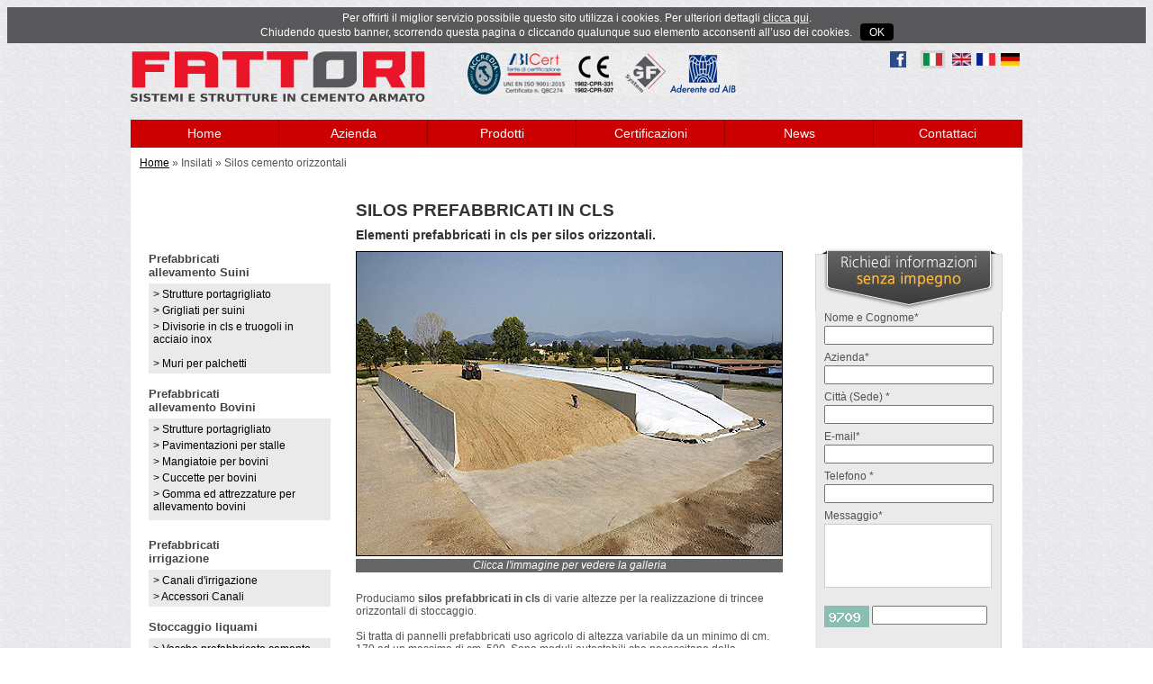

--- FILE ---
content_type: text/html; charset=UTF-8
request_url: https://www.gffattori.it/insilati/silos-cemento-orizzontali.html
body_size: 5845
content:

<!DOCTYPE html PUBLIC "-//W3C//DTD XHTML 1.1//EN" "http://www.w3.org/TR/xhtml11/DTD/xhtml11.dtd">
<html xmlns="http://www.w3.org/1999/xhtml" lang="it" xml:lang="it">
<head>
	<meta http-equiv="Content-Type" content="text/html; charset=UTF-8">
			<meta name="viewport" id="viewport" content="width=device-width, initial-scale=1" />
		<title>Silos cemento orizzontali prefabbricati per insilati di qualità</title>
	<meta name='description' content="Produzione silos cemento orizzontali prefabbricati di varie altezze per insilati, elaborati in rispetto della normativa europea EN 15258:2008" />

	<link rel="shortcut icon" href="https://www.gffattori.it/favicon.ico" type="image/x-icon">
	<link rel="icon" href="https://www.gffattori.it/favicon.ico" type="image/x-icon">

	<link rel="stylesheet" href="https://www.gffattori.it/css/style.css" type="text/css" media="screen" title="no title" charset="utf-8">
	<link rel="stylesheet" href="https://www.gffattori.it/css/highslide.css" type="text/css" media="screen" title="no title" charset="utf-8">

	<meta property="og:url" content="https://www.gffattori.it/insilati/silos-cemento-orizzontali.html" />
	<meta property="og:type" content="website" />
	<meta property="og:title" content="Silos cemento orizzontali prefabbricati per insilati di qualità" />
	<meta property="og:description" content="Produzione silos cemento orizzontali prefabbricati di varie altezze per insilati, elaborati in rispetto della normativa europea EN 15258:2008" />
	<meta property="og:image" content="https://www.gffattori.it/images/prodotti/settore-insilati/silos_orizzontale/silos.jpg" />
	<meta property="og:image:width" content="472" />
	<meta property="og:image:height" content="337" />

	<script src="https://www.gffattori.it/js/highslide-with-gallery.js" type="text/javascript" charset="utf-8"></script>
	<script type="text/javascript">
	hs.graphicsDir = 'https://www.gffattori.it/highslide/graphics/';
	hs.align = 'center';
	hs.transitions = ['expand', 'crossfade'];
	hs.outlineType = 'rounded-white';
	hs.fadeInOut = true;
	//hs.dimmingOpacity = 0.75;
	// Add the controlbar
	hs.addSlideshow({
		// slideshowGroup: 'group1',
		interval: 5000,
		repeat: false,
		useControls: true,
		fixedControls: 'fit',
		overlayOptions: {
			opacity: 0.75,
			position: 'bottom center',
			hideOnMouseOut: true
		}
	});


	</script>

	<link rel="stylesheet" href="https://www.gffattori.it/css/mobile.css" type="text/css" media="screen" title="no title" charset="utf-8">

		<script src="https://www.gffattori.it/js/jquery-1.5.1.min.js" type="text/javascript" charset="utf-8"></script>
	<script src="https://www.gffattori.it/js/jquery.validate.js" type="text/javascript" charset="utf-8"></script>
	<script src="https://www.gffattori.it/js/jquery.form.js" type="text/javascript" charset="utf-8"></script>
	<script src="https://www.gffattori.it/js/contatti.js" type="text/javascript" charset="utf-8"></script>
	<script type="text/javascript">
	function PopupCentrata()
	{
		var w = 500;
		var h = 400;
		var l = Math.floor((screen.width-w)/2);
		var t = Math.floor((screen.height-h)/2);
		window.open("https://www.gffattori.it/privacy.html","","width=" + w + ",height=" + h + ",top=" + t + ",left=" + l);
	}
	</script>
	
	<!--<script type="text/javascript">

	  var _gaq = _gaq || [];
	  _gaq.push(['_setAccount', 'UA-839119-56']);
	  _gaq.push(['_trackPageview']);
      _gaq.push(['_gat._anonymizeIp']);

	  (function() {
	    var ga = document.createElement('script'); ga.type = 'text/javascript'; ga.async = true;
	    ga.src = ('https:' == document.location.protocol ? 'https://ssl' : 'http://www') + '.google-analytics.com/ga.js';
	    var s = document.getElementsByTagName('script')[0]; s.parentNode.insertBefore(ga, s);
	  })();

	</script> -->

	<!-- Google tag (gtag.js) -->
	<!-- <script async src="https://www.googletagmanager.com/gtag/js?id=UA-839119-56"></script>
	<script>
	  window.dataLayer = window.dataLayer || [];
	  function gtag(){dataLayer.push(arguments);}
	  gtag('js', new Date());

		gtag('config', "UA-839119-56", { 'anonymize_ip': true });
	</script> -->

<script async src="https://www.googletagmanager.com/gtag/js?id=UA-839119-56"></script>
<script>
  window.dataLayer = window.dataLayer || [];
  function gtag(){dataLayer.push(arguments);}
  gtag('js', new Date());

  gtag('config', 'UA-839119-56');
</script>


	

	

	<script>
	$(document).ready(function() {
				$('#menu-display').click(function (event){
			event.preventDefault();
			$("#menu").show();
			$(".mobile-menu-bg").fadeIn();
			$("#menu").animate({left: "0px"}, "slow");
		});

		$('.mobile-menu-bg').click(function (event){
			event.preventDefault();
			$("#menu").animate({left: "-250px"}, "slow");
			$(".mobile-menu-bg").fadeOut();
			//setInterval(function(){$(".mobile-menu").hide();}, 1000);
		});

		if ($(".testa-form-interno")[0] && $( window ).width()<601){
			$('.breadcrumbs').after(function() {
				  return "<a href=\"#form\" class=\"richiedi\">RICHIEDI INFORMAZIONI &raquo;</a>";
			});

			$('.richiedi').click(function (event){
			    $('html, body').animate({
			        scrollTop: $(".testa-form-interno").offset().top
			    }, 1000);
			});
		}
	});
	</script>



	<!-- Facebook Pixel Code GFFattori-->
	<script>
	!function(f,b,e,v,n,t,s){if(f.fbq)return;n=f.fbq=function(){n.callMethod?
	n.callMethod.apply(n,arguments):n.queue.push(arguments)};if(!f._fbq)f._fbq=n;
	n.push=n;n.loaded=!0;n.version='2.0';n.queue=[];t=b.createElement(e);t.async=!0;
	t.src=v;s=b.getElementsByTagName(e)[0];s.parentNode.insertBefore(t,s)}(window,
	document,'script','https://connect.facebook.net/en_US/fbevents.js');

	fbq('init', '1524344634452498');
	fbq('track', "PageView");</script>
	<noscript><img height="1" width="1" style="display:none"
	src="https://www.facebook.com/tr?id=1524344634452498&ev=PageView&noscript=1"
	/></noscript>
	<!-- End Facebook Pixel Code -->
</head>
<body>
<div id="content">
	<div id="testata">
		<a href="https://www.gffattori.it/"><img src="https://www.gffattori.it/images/logo.png" width="334" height="75" alt="Prefabbricati in calcestruzzo per allevamento suini e bovini" class="Logo"></a>		<img src="https://www.gffattori.it/images/loghi.png" width="300" height="48" alt="Loghi" class="seconda">

		<div style="float:right;">
			<a href="https://www.facebook.com/gffattori.it/" target="_blank"><img src="https://www.gffattori.it/images/ico-fb.jpg" class="icona-fb" alt="FB"> </a>
		 <div class="flag-a"><img src="https://www.gffattori.it/images/flag-it.jpg" width="21" height="14" alt="Flag It" style="padding:3px"></div>
		 <a href="https://www.gffattori.com"><img class="flag" src="https://www.gffattori.it/images/flag-en.jpg" width="21" height="14" alt="Flag En"> </a>
		 <a href="https://www.gffattori.fr"><img class="flag" src="https://www.gffattori.it/images/flag-fr.jpg" width="21" height="14" alt="Flag Fr"> </a>
		 <a href="https://www.gf-fattori.de/"><img class="flag" src="https://www.gffattori.it/images/flag-de.jpg" width="21" height="14" alt="Flag De"> </a>
		</div>


		<div class="circle-text" id="menu-display">
			<div><hr><hr><hr> MEN&Ugrave;</div>
		</div>
	</div>
	<div class="canc"></div>
	<div id="menu">
		<a href='https://www.gffattori.it/' title='Home' class='inattivo'>Home</a><a href='https://www.gffattori.it/azienda.html' title='Azienda' class='inattivo'>Azienda</a><a href='https://www.gffattori.it/prodotti.html' title='Prodotti' class='inattivo'>Prodotti</a><a href='https://www.gffattori.it/certificazioni.html' title='Certificazioni' class='inattivo'>Certificazioni</a><a href='https://www.gffattori.it/news.html' title='News' class='inattivo'>News</a><a href='https://www.gffattori.it/contattaci.html' title='Contattaci' class='inattivo'>Contattaci</a>	</div>
		<img src="https://www.gffattori.it/images/Immagini-home/01-mobile.jpg" class="head-mobile" alt="Strutture prefabbricate per allevamento">
			<div id="page">
		<p class="breadcrumbs">
			<a href='https://www.gffattori.it/'>Home</a> &raquo; Insilati &raquo; Silos cemento orizzontali		</p>
	<div id="menu-categoria">
	<div class="firstvoice">Prefabbricati<br />allevamento Suini</div>
<!-- <a href='https://www.gffattori.it/attrezzature-allevamento.html' title='Attrezzature allevamento Suini' class='SMinattivo'>> Attrezzature allevamento Suini</a> -->
<div class="under"><a href='https://www.gffattori.it/attrezzature-allevamento-suini/portagrigliato.html' title='Strutture portagrigliato per allevamento suini' class='SMinattivo'>> Strutture portagrigliato</a></div>
<div class="under"><a href='https://www.gffattori.it/attrezzature-allevamento-suini/grigliati.html' title='Grigliati per allevamento suini' class='SMinattivo'>> Grigliati per suini</a></div>
<div class="under2"><a href='https://www.gffattori.it/attrezzature-allevamento-suini/truogoli-cls.html' title='Divisorie in cls e truogoli in acciaio inox per allevamento suini' class='SMinattivo'>> Divisorie in cls e truogoli in acciaio inox</a></div>
<div class="under"><a href='https://www.gffattori.it/attrezzature-allevamento-suini/muretti-porcilaie.html' title='Muri per palchetti' class='SMinattivo'>> Muri per palchetti</a></div>


<div class="firstvoice">Prefabbricati<br />allevamento Bovini</div>
<!-- <a href='https://www.gffattori.it/attrezzature-allevamento.html' title='Attrezzature allevamento Bovini' class='SMinattivo'>> Attrezzature allevamento Bovini</a> -->
<div class="under"><a href='https://www.gffattori.it/attrezzature-allevamento-bovini/portagrigliato.html' title='Strutture portagrigliato per bovini' class='SMinattivo'>> Strutture portagrigliato</a></div>
<div class="under"><a href='https://www.gffattori.it/attrezzature-allevamento-bovini/grigliati.html' title='Pavimentazioni per stalle' class='SMinattivo'>> Pavimentazioni per stalle</a></div>
<div class="under"><a href='https://www.gffattori.it/attrezzature-allevamento-bovini/mangiatoie.html' title='Mangiatoie per allevamento bovini' class='SMinattivo'>> Mangiatoie per bovini</a></div>
<div class="under"><a href='https://www.gffattori.it/attrezzature-allevamento-bovini/cuccette.html' title='Cuccette per allevamento bovini' class='SMinattivo'>> Cuccette per bovini</a></div>
<div class="under2"><a href='https://www.gffattori.it/attrezzature-allevamento-bovini/gomma-attrezzature.html' title='Gomma ed attrezzature per allevamento bovini' class='SMinattivo'>> Gomma ed attrezzature per allevamento bovini</a></div>
<!-- <div class="under"><a href='https://www.gffattori.it/attrezzature-allevamento-bovini/grigliati-ibritek.html' title='Grigliati per bovini Ibritek' class='SMinattivo'>> Grigliati per bovini Ibritek</a></div> -->





<div class="firstvoice">Prefabbricati<br />irrigazione</div>
<!-- <a href='https://www.gffattori.it/prefabbricati-irrigazione.html' title='Prefabbricati irrigazione' class='SMinattivo'>> Prefabbricati irrigazione</a> -->
<div class="under"><a href='https://www.gffattori.it/prefabbricati-irrigazione/canali-irrigazione.html' title='Canali d'Irrigazione' class='SMinattivo'>> Canali d'irrigazione</a></div>
<div class="under"><a href='https://www.gffattori.it/prefabbricati-irrigazione/manufatti-cls.html' title='Accessori per Canali' class='SMinattivo'>> Accessori Canali</a></div>

<div class="firstvoice">Stoccaggio liquami</div>
<!-- <a href='https://www.gffattori.it/stoccaggio-liquami.html' title='Stoccaggio e liquami' class='SMinattivo'>> Stoccaggio e liquami</a> -->
<div class="under"><a href='https://www.gffattori.it/stoccaggio-liquami/vasche-prefabbricate-cemento.html' title='Vasche prefabbricate cemento' class='SMinattivo'>> Vasche prefabbricate cemento</a></div>

<div class="firstvoice">Insilati in cemento</div>
<!-- <a href='https://www.gffattori.it/insilati.html' title='Settore insilati' class='SMinattivo'>> Settore insilati</a> -->
<div class="under"><div class='SMattivo'>Silos prefabbricati in cls</div></div>

<div class="firstvoice">Recinzioni in cemento</div>
<!-- <a href='https://www.gffattori.it/settore-ecologia.html' title='Settore ecologia' class='SMinattivo'>> Settore ecologia</a> -->
<div class="under"><a href='https://www.gffattori.it/recinzioni-cemento/recinzioni-industriali.html' title='Recinzioni industriali' class='SMinattivo'>> Recinzioni industriali</a></div>

<div class="firstvoice">Settore ecologia</div>
<!-- <a href='https://www.gffattori.it/settore-ecologia.html' title='Settore ecologia' class='SMinattivo'>> Settore ecologia</a> -->
<div class="under"><a href='https://www.gffattori.it/pannelli-prefabbricati/separatori-cemento.html' title='Separatori in cemento' class='SMinattivo'>> Separatori in cemento</a></div></div>
<div id="descrizione-prodotto">
	<h1>Silos prefabbricati in cls</h1>
	<div class="canc"></div>
	<h2>Elementi prefabbricati in cls per silos orizzontali.</h2>
	<a  href="https://www.gffattori.it/images/prodotti/settore-insilati/silos_orizzontale/silos.jpg" class="highslide" onclick="return hs.expand(this,	{ slideshowGroup: 1} )">
		<img src="https://www.gffattori.it/images/prodotti/settore-insilati/silos_orizzontale/silos.jpg" alt="Silos prefabbricati in cls" title="Clicca per ingrandire" />
	</a>
	<div id="banda-grigia">Clicca l'immagine per vedere la galleria</div>

	<div class="canc"></div>
	<p>
		Produciamo <strong>silos prefabbricati in cls</strong> di varie altezze per la realizzazione di trincee orizzontali di stoccaggio.<br /><br />
		Si tratta di pannelli prefabbricati uso agricolo di altezza variabile da un minimo di cm. 170 ad un massimo di cm. 500. 
		Sono moduli autostabili che necessitano della creazione di fasce d'appoggio continue perfettamente piane.<br /><br />
		Il loro assemblaggio consente la creazione di trincee di varie forme e dimensioni, adattandosi alle esigenze della clientela.<br /><br />
		Portata, copriferro e composizione del calcestruzzo sono state elaborate in accordo a quanto imposto dalla norma europea EN 15258:2008 che impone inoltre rigidi controlli sul cls e sul ferro d'armatura a cadenza periodica.<br /><br />
		Il processo produttivo viene quindi monitorato in ogni sua fase, permettendo la creazione di <em>silos prefabbricati in cls</em> di qualit&agrave; certificata.<br /><br />
	</p>
	<div class="download">Scarica i pdf tecnici<br />
		<ul class="pdf">
			<a href="https://www.gffattori.it/pdf/insilati/silos-170-500_REV01.pdf" class="boxpdf"><li class="pdf">Silos 170-500</li></a>
			<a href="https://www.gffattori.it/pdf/insilati/silos-220-500_REV01.pdf" class="boxpdf"><li class="pdf">Silos 220-500</li></a>
			<a href="https://www.gffattori.it/pdf/insilati/silos-240-375.pdf" class="boxpdf"><li class="pdf">Silos 240-375</li></a>
			<a href="https://www.gffattori.it/pdf/insilati/silos-270-250_REV01.pdf" class="boxpdf"><li class="pdf">Silos 270-250</li></a>
			<a href="https://www.gffattori.it/pdf/insilati/silos-270-375_REV02-0120.pdf" class="boxpdf"><li class="pdf">Silos 270-375</li></a>
			<a href="https://www.gffattori.it/pdf/insilati/silos-310-250_REV01.pdf" class="boxpdf"><li class="pdf">Silos 310-250</li></a>
			<a href="https://www.gffattori.it/pdf/insilati/silos-370-interm_REV00.pdf" class="boxpdf"><li class="pdf">Silos 370 interim.</li></a>
		</ul>
		<ul class="pdf">
			<a href="https://www.gffattori.it/pdf/insilati/silos-370-Perim_REV00.pdf" class="boxpdf"><li class="pdf">Silos 370 perim.</li></a>
			<a href="https://www.gffattori.it/pdf/insilati/silos-350_REV01.pdf" class="boxpdf"><li class="pdf">Silos 350</li></a>
			<!-- <a href="https://www.gffattori.it/pdf/insilati/silos_350_2000.pdf" class="boxpdf"><li class="pdf">Silos 350-2000</li></a> -->
			<a href="https://www.gffattori.it/pdf/insilati/silos-400-Interm_REV01.pdf" class="boxpdf"><li class="pdf">Silos 400 interm.</li></a>
			<a href="https://www.gffattori.it/pdf/insilati/silos-400-Perim_REV01.pdf" class="boxpdf"><li class="pdf">Silos 400 perim.</li></a>
			<a href="https://www.gffattori.it/pdf/insilati/silos-500-Interm_REV01.pdf" class="boxpdf"><li class="pdf">Silos 500 interm.</li></a>	
			<a href="https://www.gffattori.it/pdf/insilati/silos-500-Perim_REV01.pdf" class="boxpdf"><li class="pdf">Silos 500 perim.</li></a>
			<a href="https://www.gffattori.it/pdf/insilati/CAPITOLATO_PER_SILOS.pdf" class="boxpdf"><li class="pdf">Capitolato per silos</li></a>
		</ul>
	</div>
	<div id="galleria">
		<span class="titolo-galleria">Immagini Silos cemento orizzontali</span>
		<div class="canc"></div>
		<div class="highslide-gallery">
			<div class="linea-gallery">
				<a href="https://www.gffattori.it/images/prodotti/settore-insilati/silos_orizzontale/silos01.jpg" class="highslide" onclick="return hs.expand(this,	{ slideshowGroup: 1} )">
					<img src="https://www.gffattori.it/images/prodotti/settore-insilati/silos_orizzontale/thumb/silos01.jpg"  title="Clicca per ingrandire" />
				</a>
				<a href="https://www.gffattori.it/images/prodotti/settore-insilati/silos_orizzontale/silos02.jpg" class="highslide" 	onclick="return hs.expand(this,	{ slideshowGroup: 1} )">
					<img src="https://www.gffattori.it/images/prodotti/settore-insilati/silos_orizzontale/thumb/silos02.jpg"  title="Clicca per ingrandire" />
				</a>
				<a  href="https://www.gffattori.it/images/prodotti/settore-insilati/silos_orizzontale/silos03.jpg" class="highslide" 	onclick="return hs.expand(this,	{ slideshowGroup: 1} )">
					<img src="https://www.gffattori.it/images/prodotti/settore-insilati/silos_orizzontale/thumb/silos03.jpg"  	title="Clicca per ingrandire" />
				</a>
				<a  href="https://www.gffattori.it/images/prodotti/settore-insilati/silos_orizzontale/silos04.jpg" class="highslide" 	onclick="return hs.expand(this,	{ slideshowGroup: 1} )">
					<img src="https://www.gffattori.it/images/prodotti/settore-insilati/silos_orizzontale/thumb/silos04.jpg"  	title="Clicca per ingrandire" />
				</a>
			</div>
			<div class="linea-gallery">
				<a  href="https://www.gffattori.it/images/prodotti/settore-insilati/silos_orizzontale/silos05.jpg" class="highslide" onclick="return hs.expand(this,	{ slideshowGroup: 1} )">
					<img src="https://www.gffattori.it/images/prodotti/settore-insilati/silos_orizzontale/thumb/silos05.jpg"  title="Clicca per ingrandire" />
				</a>
				<a  href="https://www.gffattori.it/images/prodotti/settore-insilati/silos_orizzontale/silos06.jpg" class="highslide" 	onclick="return hs.expand(this,	{ slideshowGroup: 1} )">
					<img src="https://www.gffattori.it/images/prodotti/settore-insilati/silos_orizzontale/thumb/silos06.jpg"  title="Clicca per ingrandire" />
				</a>
				<a  href="https://www.gffattori.it/images/prodotti/settore-insilati/silos_orizzontale/silos07.jpg" class="highslide" onclick="return hs.expand(this,	{ slideshowGroup: 1} )">
					<img src="https://www.gffattori.it/images/prodotti/settore-insilati/silos_orizzontale/thumb/silos07.jpg"  title="Clicca per ingrandire" />
				</a>
				<a  href="https://www.gffattori.it/images/prodotti/settore-insilati/silos_orizzontale/silos08.jpg" class="highslide" onclick="return hs.expand(this,	{ slideshowGroup: 1} )">
					<img src="https://www.gffattori.it/images/prodotti/settore-insilati/silos_orizzontale/thumb/silos08.jpg"  	title="Clicca per ingrandire" />
				</a>
			</div>
			<div class="linea-gallery">
				<a  href="https://www.gffattori.it/images/prodotti/settore-insilati/silos_orizzontale/silos09.jpg" class="highslide" onclick="return hs.expand(this,	{ slideshowGroup: 1} )">
					<img src="https://www.gffattori.it/images/prodotti/settore-insilati/silos_orizzontale/thumb/silos09.jpg"  	title="Clicca per ingrandire" />
				</a>
				<a  href="https://www.gffattori.it/images/prodotti/settore-insilati/silos_orizzontale/silos10.jpg" class="highslide" 	onclick="return hs.expand(this,	{ slideshowGroup: 1} )">
					<img src="https://www.gffattori.it/images/prodotti/settore-insilati/silos_orizzontale/thumb/silos10.jpg"  	title="Clicca per ingrandire" />
				</a>
				<a  href="https://www.gffattori.it/images/prodotti/settore-insilati/silos_orizzontale/silos11.jpg" class="highslide" 	onclick="return hs.expand(this,	{ slideshowGroup: 1} )">
					<img src="https://www.gffattori.it/images/prodotti/settore-insilati/silos_orizzontale/thumb/silos11.jpg"  title="Clicca per ingrandire" />
				</a>
				<a  href="https://www.gffattori.it/images/prodotti/settore-insilati/silos_orizzontale/silos12.jpg" class="highslide" 	onclick="return hs.expand(this,	{ slideshowGroup: 1} )">
					<img src="https://www.gffattori.it/images/prodotti/settore-insilati/silos_orizzontale/thumb/silos12.jpg"  title="Clicca per ingrandire" />
				</a>
			</div>
			<div class="linea-gallery">
				<a  href="https://www.gffattori.it/images/prodotti/settore-insilati/silos_orizzontale/silos13.jpg" class="highslide" 	onclick="return hs.expand(this,	{ slideshowGroup: 1} )">
					<img src="https://www.gffattori.it/images/prodotti/settore-insilati/silos_orizzontale/thumb/silos13.jpg"  title="Clicca per ingrandire" />
				</a>
				<a  href="https://www.gffattori.it/images/prodotti/settore-insilati/silos_orizzontale/silos14.jpg" class="highslide"  onclick="return hs.expand(this,	{ slideshowGroup: 1} )">
						<img src="https://www.gffattori.it/images/prodotti/settore-insilati/silos_orizzontale/thumb/silos14.jpg"  title="Clicca per ingrandire" />
				</a>
				<a  href="https://www.gffattori.it/images/prodotti/settore-insilati/silos_orizzontale/silos15.jpg" class="highslide" onclick="return hs.expand(this,	{ slideshowGroup: 1} )">
					<img src="https://www.gffattori.it/images/prodotti/settore-insilati/silos_orizzontale/thumb/silos15.jpg"  title="Clicca per ingrandire" />
				</a>
				<a  href="https://www.gffattori.it/images/prodotti/settore-insilati/silos_orizzontale/silos16.jpg" class="highslide" onclick="return hs.expand(this,	{ slideshowGroup: 1} )">
					<img src="https://www.gffattori.it/images/prodotti/settore-insilati/silos_orizzontale/thumb/silos16.jpg"  title="Clicca per ingrandire" />
				</a>
			</div>
			<div class="linea-gallery">
				<a  href="https://www.gffattori.it/images/prodotti/settore-insilati/silos_orizzontale/silos17.jpg" class="highslide" 	onclick="return hs.expand(this,	{ slideshowGroup: 1} )">
					<img src="https://www.gffattori.it/images/prodotti/settore-insilati/silos_orizzontale/thumb/silos17.jpg" 	title="Clicca per ingrandire" />
				</a>
				<a  href="https://www.gffattori.it/images/prodotti/settore-insilati/silos_orizzontale/silos18.jpg" class="highslide" 	onclick="return hs.expand(this,	{ slideshowGroup: 1} )">
					<img src="https://www.gffattori.it/images/prodotti/settore-insilati/silos_orizzontale/thumb/silos18.jpg" 	title="Clicca per ingrandire" />
				</a>
				<a  href="https://www.gffattori.it/images/prodotti/settore-insilati/silos_orizzontale/silos19.jpg" class="highslide" 	onclick="return hs.expand(this,	{ slideshowGroup: 1} )">
					<img src="https://www.gffattori.it/images/prodotti/settore-insilati/silos_orizzontale/thumb/silos19.jpg" 	title="Clicca per ingrandire" />
				</a>
			</div>

		</div>	
	</div>
</div>
<div id="colonna-form">
	<div class="testa-form-interno">	
</div>
<div class="mid-form-interno">
	 <div id="result" style="display:none;"></div>   
	<form action="https://www.gffattori.it/mail/sendContatti.php" method="post" accept-charset="utf-8" id="formContatti2">
	<input type="text" name="url" id="formurl" /> 
	<input type="hidden" name="paginaProvenienza" value="https://www.gffattori.it:443/insilati/silos-cemento-orizzontali.html" id="paginaProvenienza" />
	<div class="testiform">
	Nome e Cognome*
	</div>
	<div class="canc"></div>
	<input type="text" name="Nome" value="" id="Nome" class="inputText" />
		<div class="testiform">
	Azienda*
	</div>
	<div class="canc"></div>
	<input type="text" name="Azienda" value="" id="Azienda" class="inputText" />
	
	<div class="testiform">
		Città (Sede) * 
		</div>
		<div class="canc"></div>
		<input type="text" name="Citta" value="" id="Citta" class="inputText"/>
	
	<div class="testiform">
	E-mail*
	</div>
	<div class="canc"></div>
	<input type="text" name="Email" value="" id="Email" class="inputText" />
	<div class="testiform">
	Telefono *
	</div>
	<div class="canc"></div>
	<input type="text" name="Telefono" value="" id="Telefono" class="inputText" />
	<div class="testiform">
	Messaggio*
	</div>
	<div class="canc"></div>
	<textarea id="Messaggio" name="Messaggio" class="inputText2"></textarea>
	<div class="canc"></div><br />
	<img id="imgcaptcha" src="https://www.gffattori.it/captcha.php" class="testiform floatleft" style="width:auto;"/>
	<input name="captcha" id="captcha" type="text" class="input-contatti" style="width: 120px;margin:0;margin-left:3px;" />
	
	
	<div class="canc"></div><br />
	
	<div class="bloccoprivacysx">
	<input type="checkbox" name="Privacy" value="Accettata" id="Privacy" />
		<a href="javascript:PopupCentrata()" class="privacy">Accettazione Privacy*</a>
	</div>
	<input type="image" src="https://www.gffattori.it/images/richiedi.png" name="invia" class="invia"/>
	</form>
	<div class="ast">*campi obbligatori<br /><br />
		Specificare la località di consegna materiali se diversa dalla sede
	</div>
</div>

<div class="close-form-interno">
</div>	<p class="download">Silos cemento orizzontali<br /></p>
	<img src="https://www.gffattori.it/images/prodotti/settore-insilati/silos_orizzontale/silos-cemento.png" width="208" height="448" alt="Silos Cemento">
</div>		
	</div>

		<div id="footer">
		<p><b>FATTORI SRL</b> Via F. Cavallotti, 298 - 25018 - MONTICHIARI (Brescia) - <span style="display:inline-block">Telefono: +39 030 963291</span> <span style="display:inline-block">Fax: +39 030 9964333</span> - <span style="display:inline-block">P.I. 02231180981</span><br />
    Ufficio del Registro delle Imprese di BS - <span style="display:inline-block">R.E.A. di BS n. 433045</span> - <span style="display:inline-block">Capitale sociale: € 110.000,00</span>
</p>	
<p>
<a href="https://www.timmagine.it/" title="agenzia di comunicazione e marketing" target="_blank" rel="nofollow">Timmagine | Agenzia di marketing e comunicazione</a> | <a rel="nofollow" href="https://www.gffattori.it/privacy-cookies-policy.html" style="color:#cc0000">privacy cookies policy</a>

</p>	</div>
	


		<!--<a href="https://www.gffattori.it/attrezzature-allevamento-bovini/grigliati-ibritek.html">
	<div class="banner-footer"> </div>
	</a>-->
	
</div>

	<script>var dataurl = "https://www.gffattori.it/";</script>
<script>var cookiename = "https://www.gffattori.it/"</script>
<script type="text/javascript" src="https://www.gffattori.it/js/eu_cookie_banner.js"></script>
<div class="mobile-menu-bg"></div>



	<script type="text/javascript" language="javascript" src="//eng.paginegialle.it/bcsensor.js"></script>

	<script type="text/javascript" language="javascript">

	        _bcSensor = __bc.GetSensor("617185bc-2ad9-11e5-b345-feff819cdc9f", 1065);

	        if (_bcSensor != null && _bcSensor != undefined) {

	            _bcSensor.Initialize();

	            _bcSensor.TrackPageview();

	        }

	</script>

<script>
    $('.youtube').colorbox({iframe: true, width: 640, height: 390, maxWidth: "100%", href:function(){
            var videoId = new RegExp('[\\?&]v=([^&#]*)').exec(this.href);
            if (videoId && videoId[1]) {
                return 'https://youtube.com/embed/'+videoId[1]+'?rel=0&wmode=transparent';
            }
        }});
</script>

</body>
</html>


--- FILE ---
content_type: text/css
request_url: https://www.gffattori.it/css/style.css
body_size: 2915
content:
body{color:#525253;font-family:Arial,Helvetica,sans-serif;background: url('../images/bd-bg.gif') repeat;}
img{border:0px;} 
a{color:#525253;}
.title1{color:#333;background:#F0F0F3;font-size:14px;margin:0px;padding:10px 0px 0px 10px;float:left;width:480px;margin:0px;}
h1{color:#fff;font-size:18px;text-align:right;padding-right:20px;}
h2{color:#333;font-size:14px;margin:0px;padding:5px 0px 0px 10px;float:left;}
h3{color:#333;font-size:14px;margin:0px 0px 20px 0px;padding:5px 0px 10px 10px;float:left;}
.immagini{float:left;width:303px;margin-left:20px;}
h4{float:left;width:370px;margin:5px 5px 5px 20px;border-bottom: 2px solid #CC0000;font-size:12px;font-weight:bold;color:#000;}
.sx h2{color:#333;font-size:14px;margin:0px;padding:5px 0px 0px 10px;background:#F0F0F3;width:666px;float:left;}
.sx h3{color:#333;font-size:14px;margin:0px 0px 20px 0px;padding:5px 0px 10px 10px;background:#F0F0F3;width:666px;float:left;}
#content{margin:0px auto;width:990px;}
#testata{width:990px;position:relative;}
#testata img{float:left;}
.seconda{margin:10px 40px 0px 40px;}
#menu{height:30px;text-align:center;margin:10px 0px 0px 0px;border-bottom:1px solid #900;font-size:14px;}
.canc{clear:both;}
#page{width:990px;background:#fff;float:left;padding:0px 0px 30px 0px;min-height: 350px;}
#bloccosx{float:left;width:686px;}
.sx{float:left;width:676px;border:0px solid #CCC;margin:10px 0px 0px 10px;}
.sx1{float:left;width:676px;margin:15px 0px 15px 10px;}
#dx{float:left;width:280px;margin:10px 0px 0px 10px;padding:0px 0px 15px 0px;}
.breadcrumbs{padding:10px 10px 10px 10px;margin:0px;font-size:12px;}
.breadcrumbs a{color:#000;}
.testi{font-size:12px;padding:0px 10px 10px 10px;float:left;margin:0px;width:300px;line-height:18px;}
.testi2{font-size:12px;padding:0px 10px 10px 10px;float:left;margin:0px;width:600px;line-height:18px;}
.testi-news{font-size:12px;padding:10px 10px 10px 10px;float:left;margin:0px;width:200px;line-height:18px;}
.link-news{font-size:12px;float:left;color:#525253;padding:0px 0px 10px 10px;}
.prodotto, .prodotto:visited{width:155px;height:118px;float:left;margin:10px 0px 0px 10px;text-decoration:none;color:#fff;}
.prodotto:hover{color:#F90;}
.prodotto1{width:135px;height:98px;font-size:14px;text-align:left;float:left;margin:10px 0px 0px 10px;padding:10px 10px 10px 10px;}
#footer{width:990px;float:left;margin:0px 0px 10px 0px;font-size:12px;text-align:center;/*height: 190px;*/}
#footer a,a:visited{color:#333;font-size:12px;}

#footer2{width:990px;float:left;margin:0px 0px 10px 0px;font-size:12px;text-align:center;}
#footer2 a,a:visited{color:#333;font-size:12px;}

strong a{ color:#525253; text-decoration:none;}

#news{width:250px;float:left;border:1px solid #CCC;margin:50px 0px 0px 15px;}
.titolo{color:#333;font-size:14px;margin:0px;padding:5px 0px 10px 10px;float:left;background:#F0F0F3;width:240px;float:left;}
.titolodx{color:#333;font-size:14px;margin:0px 0px 10px 0px;padding:5px 0px 10px 14px;float:left;background:#F0F0F3;width:266px;float:left;}
.buttontitle{background:#000;background:rgba(0,0,0,.8);z-index:1000;text-align:center;padding:5px 0px 5px 0px; font-size:13px; right:0;top:50px;width:100%;position: relative;width:155px;}
.buttontitle2{background:#000;background:rgba(0,0,0,.8);z-index:1000;text-align:center;padding:5px 0px 5px 0px; font-size:13px; right:0;top:42px;width:100%;position: relative;width:155px;}
.buttontitle3{background:#000;background:rgba(0,0,0,.8);z-index:1000;text-align:center;padding:5px 0px 5px 0px; font-size:13px; right:0;top:32px;width:100%;position: relative;width:155px;}
.buttonimg{margin:-25px 0px 0px 0px;padding:0px;}
.buttonimg2{margin:-40px 0px 0px 0px;padding:0px;}
.buttonimg3{margin:-55px 0px 0px 0px;padding:0px;}
#mappa{margin:15px 0px 10px 15px;float:left;border:1px solid #CCC;}
.fascia1{width: 192px;
float: left;
margin-bottom: 10px;
margin-left: 30px;}
.fascia1 img{float:left;}
.testo-fascia{font-size:12px;padding:0px 10px 10px 0px;line-height:18px;float:left;width:167px;}

/*==================MENU*/
.attivo{width:164px;height:23px;float:left;background:#900;color:#fff;padding:7px 0px 0px 0px;}
a.inattivo{width:164px;height:23px;float:left;display:block;background:#C00;color:#fff;padding:7px 0px 0px 0px; text-decoration:none;border-right:1px solid #900;}
a.inattivo:hover{background:#900;}
/*==================PRODOTTI*/
.row-prod{width:735px;float:left;margin:15px 0px 15px 150px;}
.row-prod img{float:left;}
.row-prod p{font-size:12px;float:left;width:370px;margin:5px 5px 5px 20px;}
.text-prod{float:left;width:370px;margin:5px 0px 0px 5px;}
.button-prod{width:168px;float:left;margin:25px 0px 10px 30px;}
.button-cat{background:#E2E2E2 url('../images/arrow-grey.png')158px 3px no-repeat;border:1px solid #999999; width:163px;height:18px;float:left;display:block;font-size:12px;text-decoration:none;color:#000;padding:2px 0px 0px 5px;margin:0px 0px 3px 10px;}
a.button-cat:hover{background:#E2E2E2 url('../images/arrow-orange.png')158px 3px no-repeat;}
.button-cat2{background:#E2E2E2 url('../images/arrow-grey.png')158px 12px no-repeat;border:1px solid #999999; width:163px;height:36px;float:left;display:block;font-size:12px;text-decoration:none;color:#000;padding:2px 0px 0px 5px;margin:0px 0px 3px 10px;}
a.button-cat2:hover{background:#E2E2E2 url('../images/arrow-orange.png')158px 12px no-repeat;}
/*==================SCHEDA-PRODOTTO*/
#menu-categoria{float:left;width:210px;margin:62px 0px 0px 20px;}
.SMattivo{width:197px;/*float:left;*/color:#000;padding:5px 0px 0px 5px;font-size:12px;font-weight:bold;background:#CCC;}
a.SMinattivo{width:197px;height:18px;/*float:left;*/display:block;color:#C00;padding:5px 0px 0px 5px; text-decoration:none;font-size:12px;background:#EAEAEA;}
.under{height:18px;}

.under a.SMinattivo:hover,.under2 a.SMinattivo:hover, a.SMinattivo:hover{color:#999;background:#CCC;}
.under a.SMinattivo,{padding:5px 0px 0px 20px;color:#555;line-height:12px;width:182px;}
.under .SMattivo,.under2 .SMattivo{padding:5px 0px 5px 20px;color:#000;line-height:12px;width:182px;font-weight:bold;}
.under a,.under2 a{color:#000;}
.under2 a.SMinattivo{height:36px;}
.firstvoice{font-size:13px;font-weight:bold;color:#444;width:205px;margin:20px 0px 5px 0px;/*float:left;*/} 
#descrizione-prodotto{float:left;width:470px;margin:20px 0px 0px 20px;font-size:12px;}
#descrizione-prodotto h1{color:#333;font-size:19px;margin:5px 0px 3px 0px;padding:0px 0px 0px 0px;float:left;text-transform:uppercase;text-align:left;}
#descrizione-prodotto h2{color:#333;font-size:14px;margin:0px 0px 10px 0px;padding:5px 0px 0px 0px;float:left;}
#descrizione-prodotto img{border:1px solid #000;}
#colonna-form{float:left;width:210px;margin:77px 0px 0px 40px;}
#banda-grigia{float:left;width:474px;height:15px;font-size:12px;font-style:italic;background:#666;color:#fff;text-align:center;margin:0px 0px 10px 0px;}
/*==================FORM-PRODOTTO*/
.testa-form-interno{background: url('../images/testa-form-interno.png') no-repeat;width:208px;height:71px;float:left;}
.mid-form-interno{background: #EAEAEA repeat-y;width:206px;float:left;border-right:1px solid #D5D5D5;}
.close-form-interno{background: #D5D5D5 no-repeat;width:206px;height:1px;float:left;margin-bottom:30px;}
.testiform{font-size:12px;float:left;margin:0px 0px 2px 10px;}
.inputText{float:left;margin:0px 0px 7px 10px;width:180px;}
.inputText2{float:left;margin:0px 0px 2px 10px;width:180px;height:65px;resize:none;border:1px solid #cccccc !important;}
.bloccoprivacysx{float:left;margin:0px 0px 7px 9px;width:180px;}
.bloccoprivacysx a{float:left;margin:2px 0px 0px 2px;color:#000;font-size:10px;}
.bloccoprivacysx input{float:left;}
.privacy{float:left;}
.invia{float:left;margin:10px 0px 0px 40px;padding-bottom:10px;}
.errorNome{font-size:11px;color:#cc0000;font-weight:bold;position:absolute;margin-top:3px;margin-left:119px;#margin-top: -30px;#margin-left:50px;}
.errorAzienda{font-size:11px;color:#cc0000;font-weight:bold;position:absolute;margin-top:3px;margin-left:119px;#margin-top: -30px;#margin-left:50px;}
.errorEmail{font-size:11px;color:#cc0000;font-weight:bold;position:absolute;margin-top:3px;margin-left:119px;#margin-top: -30px;#margin-left:50px;}
.errorMx{font-size:11px;color:#cc0000;font-weight:bold;position:absolute;margin-top:3px;margin-left:119px;#margin-top: 5px;#margin-left:-100px;}
.errorTelefono{font-size:11px;color:#cc0000;font-weight:bold;position:absolute;margin-top:3px;margin-left:96px;#margin-top:-30px;#margin-left:50px;}
/*==================DOWNLOAD PDF*/
p.download{float:left;margin:20px 0px 20px 0px;color:#C93;font-size:16px;}
.download{float:left;margin:20px 0px 0px 0px;color:#C93;font-size:16px;}
.boxpdf{display:block;float:left;font-size:12px;text-decoration:none;color:#000;}
ul.pdf{list-style-image:none;list-style-type:none;padding:0px;float:left;width:215px;margin:0px 10px 5px 0px;}
li.pdf{background :url('../images/downloadpdf.png') no-repeat;height:21px; margin:5px 15px 10px 0px; padding:2px 0px 0px 55px;}
li.pdf2{background :url('../images/downloadpdf.png') no-repeat;height:21px; margin:5px 15px 10px 0px; padding:0px 0px 0px 55px;}
/*==================GALLERIA*/
#galleria{width: 448px;float: left;border: 1px solid #D5D5D5;background: #EAEAEA;margin: 10px 0px 10px 0px;padding:0px 0px 10px 20px;}
.titolo-galleria{float:left;margin:10px 0px 10px 0px;color:#000;font-weight:bold;font-size:14px;}
.linea-gallery{margin:0px 0px 10px 0px;}
/*==================CERTIFICAZIONI*/
.cert{margin:0px 0px 0px 100px;}
#download-cert{float:left;margin:20px 0px 0px 15px;color:#C93}
a.perche-richiederla{float:left;margin:15px 0px 10px 15px;}
/*==================CONTATTACI*/
.contact-us{width:915px;border-left:1px solid #D5D5D5;}
.contact-sx{width:550px;height:390px;float:left;margin:30px 0px 0px 50px;}
.contact-sx img{float:left;}
.contact-sx .grey-arrow{margin:10px 0px 0px 65px;}
.contact-dx{width:205px;float:left;margin:70px 0px 0px 0px;}
.input-contatti{float:left;margin:0px 0px 7px 10px;width:200px;}
.input-contatti2{float:left;margin:0px 0px 2px 10px;width:200px;height:65px;resize:none;border:1px solid #cccccc !important;}
.bloccoprivacycontatti{float:left;margin:0px 0px 7px 8px;width:180px;}
.bloccoprivacycontatti a{float:left;margin:2px 0px 0px 2px;color:#000;font-size:10px;}
.bloccoprivacycontatti input{float:left;}
.invia-contatti{float:left;margin:10px 0px 0px 7px;padding-bottom:10px;}
.contact-sx2{width:235px;float:left;margin:50px 0px 0px 50px;}
.contact-sx2 p{font-size:14px;line-height:30px;}
.contact-sx3{width:550px;height:390px;float:left;margin:50px 0px 0px 100px;}
.ast{font-size:10px;line-height:11px;float:left;padding:5px;}

.errorNome2{font-size:11px;color:#cc0000;font-weight:bold;position:absolute;margin-top:3px;margin-left:116px;#margin-top:-30px;#margin-left:50px;}
.errorTelefono2{font-size:11px;color:#cc0000;font-weight:bold;position:absolute;margin-top:3px;margin-left:110px;#margin-top:5px;#margin-left:-90px;}
.errorEmail2{font-size:11px;color:#cc0000;font-weight:bold;position:absolute;margin-top:3px;margin-left: 110px;#margin-top: -30px;#margin-left:50px;}
.errorPrivacy{font-size:11px;color:#cc0000;font-weight:bold;position:absolute;margin-top:18px;margin-left:0px;#margin-left:5px;#margin-left:-107px;}
.errorPrivacy2{font-size:11px;color:#cc0000;font-weight:bold;position:absolute;margin-top:18px;margin-left:0px;#margin-left:5px;#margin-left:-107px;}
.errorMx2{font-size:11px;color:#cc0000;font-weight:bold;position:absolute;margin-top:3px;margin-left:106px;#margin-top: 5px;#margin-left:-107px;}
/*==================AZIENDA*/
.totem{margin:0px 0px 0px 70px;}
#bloccogalleria{float:left;width:990px;margin:0px 0px 0px 10px;}
#bloccogalleriasx{float:left;width:410px;margin:0px 5px 0px 0px;}
.bloccogalleriadx{float:left;width:255px;margin:0px 5px 0px 0px;}
.imgtitle{background:#000;background:rgba(0,0,0,.8);z-index:1000;text-align:center;padding:5px 0px 5px 0px; font-size:13px; width:100%;color:#fff;text-align:center;width:404px;display:block;}
.imgtitle2{background:#000;background:rgba(0,0,0,.8);z-index:1000;text-align:center;padding:5px 0px 5px 0px; font-size:13px; width:100%;color:#fff;text-align:center;width:255px;display:block;}
/*==================NEWS*/
.container{width:30%;margin-left:3%;float:left; margin-top:0px; border-left:2px solid #CCCCCC; padding:1%; min-height:295px; overflow:hidden;font-size:12px;}
.content{position:relative; top:0;}
.newselementsx{width:60%; float:left;margin:0px 5px 0px 15px;}
.imgnews{display:block; float:left; margin:25px 10px 0px 0px;width:104px;height:104px;}
.imgnewsV{display:block; float:left; margin:25px 10px 0px 0px;}
img.imgnews2{display:block; float:left; margin:-5px 10px 0px 0px;}
.txtnews{float:left;margin:10px 0px 0px 0px;}
.txtnews2{width:600px;float:left;margin:20px 0px 0px 0px;font-size:12px;}
.txtnews3{width:410px;float:left;margin:20px 0px 0px 0px;}
.txtnews3 h1{text-align:left;}
ul.pdfnews{list-style-image:none;list-style-type:none;padding:0px;float:left;width:245px;margin:0px 10px 5px 0px;font-size:12px;}
li.pdf a{text-decoration:none;color:#000;}
.linknews{text-decoration:underline;color:#F90;float:left;margin:0px 0px 10px 0px;font-size:12px;}
.dx{text-align:right;margin:0px 0px 10px 170px;}
.dx1{text-align:right;margin:0px 0px 10px 138px;}
.linknewsdx{text-decoration:underline;color:#F90;float:left;margin:0px 0px 10px 540px;text-align:right;}
.titoletto{margin:0px 0px 0px 0px;float:left;color:#000;padding:0px;}
.txtnews3 p{margin:10px 0px 10px 0px;float:left;}
.linknero{text-decoration:underline;color:#000;margin:0px 0px 10px 0px;float:left;}
.singolanews{width:800px;margin:10px 0px 10px 10px;border-bottom:1px solid #CCC;}
.singolanews-espansa{width:550px;margin:10px 0px 10px 10px;float:left;font-size:12px;}
.rosso{color:#C00;}
.rossoT{color:#C00;font-size:14px;font-weight:bold;padding:3px 0px 0px 5px;float:left;}
.nero{color:#000;}
.grigio{color:#777;}
.green{color:#1D8A19;}
.newsarchivio{width:800px; float:left;margin:0px 5px 0px 120px;}
#formurl{display:none;}       


.flag-a {
	margin:8px 5px 3px 5px;  
	background:#d4d4d4;
	height:20px;
	width:27px;
	float:left;
}

.flag {
	margin:11px 3px 3px 3px;
} 

.banner-footer {
    background: url("../images/banner-ibritek2.jpg") no-repeat scroll center top transparent;
    bottom: 0px;
    left:0;
    height: 100px;
    position: fixed;
    width: 100%; 
	z-index: 9999;
	min-width:990px;
}

.box-fiera {border:#ff8a00 2px solid; padding:0px 8px 0px 8px; margin:0 0 30px 0; background:#ececec}
.icona-fb{margin-top:9px;margin-right: 11px;}  

.banner-calendario {width:90%; margin:5%}

.floatleft{float:left;}
.floatright{float:right;}

/* Video homepage */
a.youtube{
	position: relative;
	display: block;
}
.youtube.highslide img{
	cursor: pointer !important;
}
a.youtube i.play-button{
	position: absolute;
	width: 30px;
	height: 30px;
	top: calc(50% - 15px);
	left: calc(50% - 15px);
	background-image: url('../images/play-red.png');
	background-position: center;
	background-size: 100%;
	background-repeat: no-repeat;
	z-index: 2;
}


--- FILE ---
content_type: text/css
request_url: https://www.gffattori.it/css/mobile.css
body_size: 1733
content:
#menu-display{display:none;}
.head-mobile{display:none;}
.hide-pc{display:none;}
@media (min-width: 600px) and (max-width: 990px) {
	.banner-footer {display:none;}
}
@media (max-width: 600px) {
.head-mobile{display:block;}
	*{box-sizing:border-box;}
	img{max-width:100%;}
	.hide-mobile{display:none;}
	.hide-pc{display:block;}
	#testata, #page, .sx, .sx1, #bloccosx, #footer, #footer2, .sx h2, .sx h3, .testi, .immagini, .testi2, .titolo, .testi-news{width:100%;position:relative;}
	
	.flag-a img{width:100%; height:auto;}
	
	.sx, .sx1{padding: 10px 10px 0 10px; margin:0;}
	.sx h2{padding: 5px 10px; margin: 0 0 10px;}
	.immagini{margin-left:0;}
	.Logo, .seconda{max-width:70%; height:auto;margin:0;}
	
	.orbit-wrapper, #featured{max-width:100%;overflow:hidden; display:none;}
	#featured img{max-width: unset;}
	.banner-footer{display:none;}
	
	#content{width:96%; margin: 0 auto}
	.spaziata{margin:0; width:100%;}
	.prodotto1{width:100%;margin:0; height:auto;}
	
	.prodotto1 br{display:none;}
	.fascia1{width:100%; margin:10px 0;}
	
	.testo-fascia, .fascia1 img {width:100%;}
	#dx, #colonna-form{width:96%; margin: 0 auto; float:none;}
	#colonna-form img{width:100%; height: auto;}
	.mid-form-interno{width:100%; height: auto; border:0;padding:10px;}
	.inputText, .testiform, .inputText2{width:100%;margin:0;}
	.inputText2{margin-bottom:15px;}
	.invia{margin:0; float:right;}
	.bloccoprivacysx{width:50%;margin:0;}
	.testa-form-interno:after{content: 'Richiedi informazioni senza impegno'; }
	.testa-form-interno{background: #eaeaea;width:100%; height:auto; padding:10px;margin-top:15px;}
	
	#dx .orbit-wrapper{display:none;}
	#news{width:100%; margin:0;}
	
	.dx{float:right; margin: 10px 0 0;}
	#mappa{margin:15px 0 0; width:100%;}
	#mappa img{width:100%; height:auto;}
	.buttonimg, .buttonimg2, .buttonimg3{width:100%; height:auto; margin:0;}
	.prodotto{width:48%; margin-left:2%; height:auto; position:relative}
	
	.buttontitle, .buttontitle2, .buttontitle3{width:100%; position:absolute; top:50%;}
	
	.buttontitle{margin-top:-13px;}
	.buttontitle2{margin-top:-20px;}
	.buttontitle3{margin-top:-27px;}
	
	.dx1{float:right; margin: 10px;}
	ul{padding:0 0 0 15px;}
	#bloccogalleria{width:98%; margin:0 2% 0 0; float:none;}
	.bloccogalleriadx{width:96%; margin:0 0 0 2%;}
	.bloccogalleriadx .highslide-gallery img{width:48%; display: block; float: left;}
	#bloccogalleriasx{width:95%; margin:0 0 0 2%;}
	.highslide img, #banda-grigia{width:100%;}
	
	.totem{display:none;}
	.row-prod{margin:0 auto; width:96%; float:none;}
	.text-prod{width:100%;margin:0;}
	.text-prod h4{width:100%; margin:0 0 5px;}
	.text-prod p{width:100%; margin:0 0 10px;}
	.row-prod img{display:none;}
	
	.button-prod{margin:0 0 15px; width:100%;}
	.button-cat, .button-cat2{width:100%; height:auto;margin:0 0 2px; background-position: 97% center; padding-right:2px 5% 2px 5px;}
	a.button-cat:hover, a.button-cat2:hover{background-position: 97% center;}
	
	#descrizione-prodotto, #menu-categoria{width:96%; margin: 0 2%;}
	.highslide-gallery img{width:46%;margin: 10px 2% 0 0}
	#bloccogalleriasx .highslide-gallery img{width:100%; margin:0;}
	.linea-gallery{margin-bottom:0;}
	#galleria{width:100%; margin: 15px 0;}
	
	
	.firstvoice, .under .SMattivo, .under2 .SMattivo, .under, a.SMinattivo, .under2 a.SMinattivo{width:100%; height:auto;}
	a.SMinattivo{padding:5px;}
	.firstvoice br, .boxpdf br{display:none;}
	
	
	.cert{margin:0;height:auto;}
	a.perche-richiederla{margin:0 auto;}
	a.perche-richiederla img, .txtnews3{height:auto;width:100%;}
	.txtnews3 p{float:none;}
	.imgnewsV{margin-top:0;width:100%;}
	.imgnewsV .imgnews{height:auto;}
	.container{height:auto;width:100%; border:0;margin:10px auto;}
	a.richiedi{width:96%; margin:10px auto; display:block; color:#fff; background:#FE8B00; padding:10px; text-decoration:none; text-align:right;}
	
	.singolanews-espansa{width:96%; margin:10px auto; float:none;}
	.newsarchivio, #module, .singolanews{margin:0; width:100%;}
	.imgnews{width:25%;margin-right:5%;}
	.txtnews2{width:70%;}
	.linknewsdx{float:right; margin:0 10px 0 0;}
	
	.contac-us{width:96%; margin:0 auto;}
	.contact-sx, .contact-sx .grey-arrow{width:100%; margin:0; height:auto;}
	
	.contact-dx{width:100%; margin:0}
	.input-contatti, .input-contatti2{width:100%; margin:0 0 5px}
	.contact-sx2{width:100%; margin:20px 0 5px}
	.contact-sx3{width:100%; margin:20px 0 5px}
	.input-contatti2{margin-bottom:15px;}
	.bloccoprivacycontatti{margin:0;}
	.invia-contatti{float:right; margin: 0}
	
	
	
	
	#menu-display{position:absolute; /*top:10px;*/ right:2%; max-width:18%;}
	#menu-display, #menu-display2 { display: block; }
	
	#menu{ box-sizing: border-box; padding:0 0 20px 0; display: block; height: 100%; left: -250px; overflow: auto; position: fixed; top: 0; width: 250px !important; z-index: 999999; border-top: 0px solid black; }
	#menu { background-color: #58585A; border-top:10px solid #58585A; margin-top:0; }
	.mobile-menu-bg, .mobile-menu-bg2 { background-color: #000000; display: none; height: 100%; left: 0; opacity: 0.4; position: fixed; top: 0; width: 100%; z-index: 999998; }
	
	.circle-text {max-width:30%; width: 50px; min-height: 30px; float: right;margin-top: 0px;/*margin-right: 15px;*/cursor: pointer;position:relative;}
	.circle-text:after {content: "";display: block; width: 100%; height:0; padding-bottom: 100%; background: #E81628;-moz-border-radius: 50%;-webkit-border-radius: 50%;border-radius: 50%;position:relative;}
	.circle-text div {float:left; width:100%;padding-top:42%; line-height:1.25em;margin-top:-1.2em;text-align:center;color:white; font-size:13px;position:relative;z-index:999999999;}
	.circle-text div hr{border: 0; height: 2px;background: white; width: 40%;margin:4px auto;}
	.circle-text div a{display: block; width: 100%; height: 100%; cursor: pointer;}
	
	#menu {width:100%; list-style:none; font-size: 16px; font-weight: normal; }
	#menu a, #menu .voceMenuSopraLargo{width: 100%; display:block; border-bottom: 2px solid #ffffff; padding: 7px 0 7px 0; margin:0; }
	#menu a, #menu div{height: auto;text-decoration:none; background:#e2e3e5; color:#6c6c72; display: block; width: 101%; padding: 10px; box-sizing: border-box; }
	#menu .attivo, #menu a:hover { color:#fff; width: 100%; border-bottom: 2px solid #ffffff;background: #E81628;}
	
	#page, #colonna-form {display: -ms-flexbox;display: -webkit-flex;display: flex;display: box;-webkit-flex-direction: column;-ms-flex-direction: column;flex-direction: column;-webkit-flex-wrap: nowrap;-ms-flex-wrap: nowrap;flex-wrap: nowrap;-webkit-justify-content: flex-start;-ms-flex-pack: start;justify-content: flex-start;-webkit-align-content: stretch;-ms-flex-line-pack: stretch;align-content: stretch;-webkit-align-items: flex-start;-ms-flex-align: start;align-items: flex-start;}
	.testa-form-interno, .mid-form-interno, .close-form-interno{-webkit-order: 1;-ms-flex-order: 1;order: 1;box-flex: 1;-webkit-flex: 0 1 auto;-ms-flex: 0 1 auto;flex: 0 1 auto;-webkit-align-self: auto;-ms-flex-item-align: auto;align-self: auto;}
	.colonnaSx, #cert{-webkit-order: 2;-ms-flex-order: 2;order: 2;box-flex: 2;-webkit-flex: 0 2 auto;-ms-flex: 0 2 auto;flex: 0 2 auto;-webkit-align-self: auto;-ms-flex-item-align: auto;align-self: auto;}
	
	#menu-categoria{-webkit-order: 4;-ms-flex-order: 4;order: 4;box-flex: 4;-webkit-flex: 0 4 auto;-ms-flex: 0 4 auto;flex: 0 4 auto;-webkit-align-self: auto;-ms-flex-item-align: auto;align-self: auto;}
	ul.pdf, li.pdf{margin-right:0; width:100%;}
	.boxpdf{width:100%;}
	
	
	
	
	
	
	
	
	
	
	
	
	
	
	
	
	
	
}

--- FILE ---
content_type: application/x-javascript
request_url: https://www.gffattori.it/js/eu_cookie_banner.js
body_size: 1122
content:
// Creare's 'Implied Consent' EU Cookie Law Banner v:2.4
// Conceived by Robert Kent, James Bavington & Tom Foyster

var backgroundColor = "#58585A";
var fontColor = "#fff";
var dropCookie = true;                      // false disables the Cookie, allowing you to style the banner
var cookieDuration = 90;                    // Number of days before the cookie expires, and the banner reappears
var cookieName = cookiename;        // Name of our cookie
var cookieValue = 'on';                     // Value of cookie
 
function createDiv(){
    var bodytag = document.getElementsByTagName('body')[0];
    var div = document.createElement('div');
    div.setAttribute('id','cookie-law');
	div.setAttribute('style','bottom:0;position:relative;font-size: 12px; line-height:16px; background: ' + backgroundColor + '; text-align: center; color: ' + fontColor);
    div.innerHTML = '<p style="margin: 0; padding: 4px">Per offrirti il miglior servizio possibile questo sito utilizza i cookies. Per ulteriori dettagli <a style="color: ' + fontColor + '; text-decoration: underline;" href="' + dataurl + 'privacy-cookies-policy.html" rel="nofollow" title="Privacy &amp; Cookies Policy">clicca qui</a>.<br>Chiudendo questo banner, scorrendo questa pagina o cliccando qualunque suo elemento acconsenti all’uso dei cookies.&nbsp;&nbsp;&nbsp;<a class="close-cookie-banner" style="background-color: #000000; text-decoration: none; padding: 3px 10px 2px 10px; text-align: center; border-radius: 4px;" href="javascript:void(0);" onclick="removeMe();"><span title="chiudo e proseguo" style="color: ' + fontColor + ';">OK</span></a></p>';    


	// div.setAttribute('style','font-size: 12px; background: ' + backgroundColor + '; position:fixed; width:100%; bottom:0; z-index:9999; left:0; text-align: center; color: ' + fontColor);
	//     div.innerHTML = '<p style="margin: 0; padding: 10px">Per offrirti il miglior servizio possibile questo sito utilizza i cookies. Continuando la navigazione nel sito autorizzi l’uso dei cookies. Per ulteriori dettagli <a style="color: ' + fontColor + '; text-decoration: underline;" href="' + dataurl + 'privacy-cookies-policy.html" rel="nofollow" title="Privacy &amp; Cookies Policy">clicca qui</a>.&nbsp;&nbsp;&nbsp;<a style="text-decoration:none" class="close-cookie-banner" href="javascript:void(0);" onclick="removeMe();"><span title="chiudo e proseguo" style="color: ' + fontColor + ';">X</span></a></p>';    
 // Be advised the Close Banner 'X' link requires jQuery
     
    // bodytag.appendChild(div); // Adds the Cookie Law Banner just before the closing </body> tag
    // or
    bodytag.insertBefore(div,bodytag.firstChild); // Adds the Cookie Law Banner just after the opening <body> tag
     
    document.getElementsByTagName('body')[0].className+=' cookiebanner'; //Adds a class tothe <body> tag when the banner is visible
     
    createCookie(window.cookieName,window.cookieValue, window.cookieDuration); // Create the cookie
}
 
 
function createCookie(name,value,days) {
    if (days) {
        var date = new Date();
        date.setTime(date.getTime()+(days*24*60*60*1000)); 
        var expires = "; expires="+date.toGMTString(); 
    }
    else var expires = "";
    if(window.dropCookie) { 
        document.cookie = name+"="+value+expires+"; path=/"; 
    }
}
 
function checkCookie(name) {
    var nameEQ = name + "=";
    var ca = document.cookie.split(';');
    for(var i=0;i < ca.length;i++) {
        var c = ca[i];
        while (c.charAt(0)==' ') c = c.substring(1,c.length);
        if (c.indexOf(nameEQ) == 0) return c.substring(nameEQ.length,c.length);
    }
    return null;
}
 
function eraseCookie(name) {
    createCookie(name,"",-1);
}
 
window.onload = function(){
    if(checkCookie(window.cookieName) != window.cookieValue){
        createDiv(); 
    }
}

function removeMe(){
	var element = document.getElementById('cookie-law');
	element.parentNode.removeChild(element);
}


--- FILE ---
content_type: application/x-javascript
request_url: https://www.gffattori.it/js/contatti.js
body_size: 213
content:
$(document).ready(function() {

// FORM SENDER CONTATTI
	if($("#formContatti").validate({
		rules: {
			Email: {
				required: true,
				email: true
			},
			Nome: "required",
			Azienda: "required",
			Privacy: "required",
			Messaggio: "required",
			captcha: "required",
			
			Telefono:{
				number: true
			}
		},
	
		messages: {
			Nome: "<div class=\"errorNome\">obbligatorio</div>",
			Azienda: "<div class=\"errorAzienda\">obbligatorio</div>",
			Email: "<div class=\"errorEmail\">obbligatorio</div>",
			Privacy: "<div class=\"errorPrivacy\">obbligatorio</div>",
			Messaggio: "<div class=\"errorMx\">obbligatorio</div>",
			Telefono: "<div class=\"errorTelefono\">campo numerico </div>",
			captcha: "<div class=\"errorTelefono\">inserisci numeri </div>"
			
		},
	
	
		errorElement: 'errorDiv',
		errorPlacement: function(error, element) {
			if($(element).is(":checkbox")) {
				error.insertAfter(element);
			} else {
				error.insertAfter(element);
			}
		     
		},
	
	
		submitHandler: function(form) {
			
			jQuery(form).ajaxSubmit({
				
				target: "#result",
				success: function() { 
					if($("#result").html() == "ok")
					{
						document.location.href = "http://www.gffattori.it/contatti-ok.html";
					} else {
						document.location.href = "http://www.gffattori.it/contatti-ko.html";
					}
			    }
			
			});	
			
			
		}
		
		
	})
	);

	if($("#formContatti2").validate({
		rules: {
			Email: {
				required: true,
				email: true
			},
			Nome: "required",
			Azienda: "required",
			
			Citta: "required",
			Privacy: "required",
			Messaggio: "required",
			captcha: "required",
			
			Telefono:{
				required: true,
				number: true
				
			}
		},
	
		messages: {
			Nome: "<div class=\"errorNome2\">compila il campo</div>",
			Azienda: "<div class=\"errorAzienda\">obbligatorio</div>",
			
			Citta: "<div class=\"errorAzienda\">obbligatorio</div>",
			Telefono: "<div class=\"errorAzienda\">obbligatorio</div>",
			Email: "<div class=\"errorEmail2\">scrivi la tua e-mail</div>",
			Privacy: "<div class=\"errorPrivacy2\">check obbligatorio</div>",
			Messaggio: "<div class=\"errorMx2\">Scrivi il messaggio</div>",
			captcha: "<div class=\"errorTelefono\">inserisci numeri </div>",
			
			Telefono: "<div class=\"errorTelefono2\">inserisci numero</div>"
			
		},
	
	
		errorElement: 'errorDiv',
		errorPlacement: function(error, element) {
			if($(element).is(":checkbox")) {
				error.insertAfter(element);
			} else {
				error.insertAfter(element);
			}
		     
		},
	
	
		submitHandler: function(form) {
			
			jQuery(form).ajaxSubmit({
				
				target: "#result",
				success: function() { 
					if($("#result").html() == "ok")
					{
						document.location.href = "http://www.gffattori.it/contatti-ok.html";
					} else {
						document.location.href = "http://www.gffattori.it/contatti-ko.html";
					}
			    }
			
			});	
			
			
		}
		
		
	})
	);
	
});